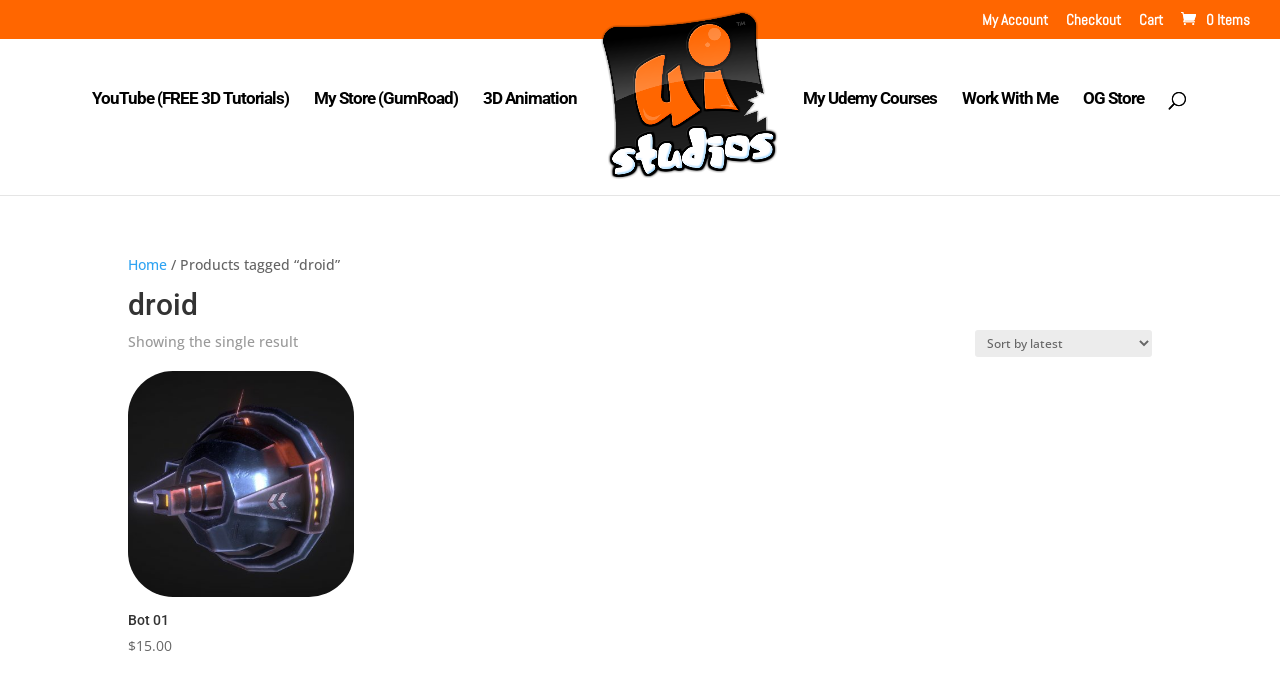

--- FILE ---
content_type: text/html; charset=utf-8
request_url: https://www.google.com/recaptcha/api2/anchor?ar=1&k=6LcZYr8UAAAAALnH96xi8_-iEnk6ZuUFbGL8TdMf&co=aHR0cHM6Ly91aXN0dWRpb3MuY29tOjQ0Mw..&hl=en&v=PoyoqOPhxBO7pBk68S4YbpHZ&size=invisible&anchor-ms=20000&execute-ms=30000&cb=dqvjghtl7fcd
body_size: 48738
content:
<!DOCTYPE HTML><html dir="ltr" lang="en"><head><meta http-equiv="Content-Type" content="text/html; charset=UTF-8">
<meta http-equiv="X-UA-Compatible" content="IE=edge">
<title>reCAPTCHA</title>
<style type="text/css">
/* cyrillic-ext */
@font-face {
  font-family: 'Roboto';
  font-style: normal;
  font-weight: 400;
  font-stretch: 100%;
  src: url(//fonts.gstatic.com/s/roboto/v48/KFO7CnqEu92Fr1ME7kSn66aGLdTylUAMa3GUBHMdazTgWw.woff2) format('woff2');
  unicode-range: U+0460-052F, U+1C80-1C8A, U+20B4, U+2DE0-2DFF, U+A640-A69F, U+FE2E-FE2F;
}
/* cyrillic */
@font-face {
  font-family: 'Roboto';
  font-style: normal;
  font-weight: 400;
  font-stretch: 100%;
  src: url(//fonts.gstatic.com/s/roboto/v48/KFO7CnqEu92Fr1ME7kSn66aGLdTylUAMa3iUBHMdazTgWw.woff2) format('woff2');
  unicode-range: U+0301, U+0400-045F, U+0490-0491, U+04B0-04B1, U+2116;
}
/* greek-ext */
@font-face {
  font-family: 'Roboto';
  font-style: normal;
  font-weight: 400;
  font-stretch: 100%;
  src: url(//fonts.gstatic.com/s/roboto/v48/KFO7CnqEu92Fr1ME7kSn66aGLdTylUAMa3CUBHMdazTgWw.woff2) format('woff2');
  unicode-range: U+1F00-1FFF;
}
/* greek */
@font-face {
  font-family: 'Roboto';
  font-style: normal;
  font-weight: 400;
  font-stretch: 100%;
  src: url(//fonts.gstatic.com/s/roboto/v48/KFO7CnqEu92Fr1ME7kSn66aGLdTylUAMa3-UBHMdazTgWw.woff2) format('woff2');
  unicode-range: U+0370-0377, U+037A-037F, U+0384-038A, U+038C, U+038E-03A1, U+03A3-03FF;
}
/* math */
@font-face {
  font-family: 'Roboto';
  font-style: normal;
  font-weight: 400;
  font-stretch: 100%;
  src: url(//fonts.gstatic.com/s/roboto/v48/KFO7CnqEu92Fr1ME7kSn66aGLdTylUAMawCUBHMdazTgWw.woff2) format('woff2');
  unicode-range: U+0302-0303, U+0305, U+0307-0308, U+0310, U+0312, U+0315, U+031A, U+0326-0327, U+032C, U+032F-0330, U+0332-0333, U+0338, U+033A, U+0346, U+034D, U+0391-03A1, U+03A3-03A9, U+03B1-03C9, U+03D1, U+03D5-03D6, U+03F0-03F1, U+03F4-03F5, U+2016-2017, U+2034-2038, U+203C, U+2040, U+2043, U+2047, U+2050, U+2057, U+205F, U+2070-2071, U+2074-208E, U+2090-209C, U+20D0-20DC, U+20E1, U+20E5-20EF, U+2100-2112, U+2114-2115, U+2117-2121, U+2123-214F, U+2190, U+2192, U+2194-21AE, U+21B0-21E5, U+21F1-21F2, U+21F4-2211, U+2213-2214, U+2216-22FF, U+2308-230B, U+2310, U+2319, U+231C-2321, U+2336-237A, U+237C, U+2395, U+239B-23B7, U+23D0, U+23DC-23E1, U+2474-2475, U+25AF, U+25B3, U+25B7, U+25BD, U+25C1, U+25CA, U+25CC, U+25FB, U+266D-266F, U+27C0-27FF, U+2900-2AFF, U+2B0E-2B11, U+2B30-2B4C, U+2BFE, U+3030, U+FF5B, U+FF5D, U+1D400-1D7FF, U+1EE00-1EEFF;
}
/* symbols */
@font-face {
  font-family: 'Roboto';
  font-style: normal;
  font-weight: 400;
  font-stretch: 100%;
  src: url(//fonts.gstatic.com/s/roboto/v48/KFO7CnqEu92Fr1ME7kSn66aGLdTylUAMaxKUBHMdazTgWw.woff2) format('woff2');
  unicode-range: U+0001-000C, U+000E-001F, U+007F-009F, U+20DD-20E0, U+20E2-20E4, U+2150-218F, U+2190, U+2192, U+2194-2199, U+21AF, U+21E6-21F0, U+21F3, U+2218-2219, U+2299, U+22C4-22C6, U+2300-243F, U+2440-244A, U+2460-24FF, U+25A0-27BF, U+2800-28FF, U+2921-2922, U+2981, U+29BF, U+29EB, U+2B00-2BFF, U+4DC0-4DFF, U+FFF9-FFFB, U+10140-1018E, U+10190-1019C, U+101A0, U+101D0-101FD, U+102E0-102FB, U+10E60-10E7E, U+1D2C0-1D2D3, U+1D2E0-1D37F, U+1F000-1F0FF, U+1F100-1F1AD, U+1F1E6-1F1FF, U+1F30D-1F30F, U+1F315, U+1F31C, U+1F31E, U+1F320-1F32C, U+1F336, U+1F378, U+1F37D, U+1F382, U+1F393-1F39F, U+1F3A7-1F3A8, U+1F3AC-1F3AF, U+1F3C2, U+1F3C4-1F3C6, U+1F3CA-1F3CE, U+1F3D4-1F3E0, U+1F3ED, U+1F3F1-1F3F3, U+1F3F5-1F3F7, U+1F408, U+1F415, U+1F41F, U+1F426, U+1F43F, U+1F441-1F442, U+1F444, U+1F446-1F449, U+1F44C-1F44E, U+1F453, U+1F46A, U+1F47D, U+1F4A3, U+1F4B0, U+1F4B3, U+1F4B9, U+1F4BB, U+1F4BF, U+1F4C8-1F4CB, U+1F4D6, U+1F4DA, U+1F4DF, U+1F4E3-1F4E6, U+1F4EA-1F4ED, U+1F4F7, U+1F4F9-1F4FB, U+1F4FD-1F4FE, U+1F503, U+1F507-1F50B, U+1F50D, U+1F512-1F513, U+1F53E-1F54A, U+1F54F-1F5FA, U+1F610, U+1F650-1F67F, U+1F687, U+1F68D, U+1F691, U+1F694, U+1F698, U+1F6AD, U+1F6B2, U+1F6B9-1F6BA, U+1F6BC, U+1F6C6-1F6CF, U+1F6D3-1F6D7, U+1F6E0-1F6EA, U+1F6F0-1F6F3, U+1F6F7-1F6FC, U+1F700-1F7FF, U+1F800-1F80B, U+1F810-1F847, U+1F850-1F859, U+1F860-1F887, U+1F890-1F8AD, U+1F8B0-1F8BB, U+1F8C0-1F8C1, U+1F900-1F90B, U+1F93B, U+1F946, U+1F984, U+1F996, U+1F9E9, U+1FA00-1FA6F, U+1FA70-1FA7C, U+1FA80-1FA89, U+1FA8F-1FAC6, U+1FACE-1FADC, U+1FADF-1FAE9, U+1FAF0-1FAF8, U+1FB00-1FBFF;
}
/* vietnamese */
@font-face {
  font-family: 'Roboto';
  font-style: normal;
  font-weight: 400;
  font-stretch: 100%;
  src: url(//fonts.gstatic.com/s/roboto/v48/KFO7CnqEu92Fr1ME7kSn66aGLdTylUAMa3OUBHMdazTgWw.woff2) format('woff2');
  unicode-range: U+0102-0103, U+0110-0111, U+0128-0129, U+0168-0169, U+01A0-01A1, U+01AF-01B0, U+0300-0301, U+0303-0304, U+0308-0309, U+0323, U+0329, U+1EA0-1EF9, U+20AB;
}
/* latin-ext */
@font-face {
  font-family: 'Roboto';
  font-style: normal;
  font-weight: 400;
  font-stretch: 100%;
  src: url(//fonts.gstatic.com/s/roboto/v48/KFO7CnqEu92Fr1ME7kSn66aGLdTylUAMa3KUBHMdazTgWw.woff2) format('woff2');
  unicode-range: U+0100-02BA, U+02BD-02C5, U+02C7-02CC, U+02CE-02D7, U+02DD-02FF, U+0304, U+0308, U+0329, U+1D00-1DBF, U+1E00-1E9F, U+1EF2-1EFF, U+2020, U+20A0-20AB, U+20AD-20C0, U+2113, U+2C60-2C7F, U+A720-A7FF;
}
/* latin */
@font-face {
  font-family: 'Roboto';
  font-style: normal;
  font-weight: 400;
  font-stretch: 100%;
  src: url(//fonts.gstatic.com/s/roboto/v48/KFO7CnqEu92Fr1ME7kSn66aGLdTylUAMa3yUBHMdazQ.woff2) format('woff2');
  unicode-range: U+0000-00FF, U+0131, U+0152-0153, U+02BB-02BC, U+02C6, U+02DA, U+02DC, U+0304, U+0308, U+0329, U+2000-206F, U+20AC, U+2122, U+2191, U+2193, U+2212, U+2215, U+FEFF, U+FFFD;
}
/* cyrillic-ext */
@font-face {
  font-family: 'Roboto';
  font-style: normal;
  font-weight: 500;
  font-stretch: 100%;
  src: url(//fonts.gstatic.com/s/roboto/v48/KFO7CnqEu92Fr1ME7kSn66aGLdTylUAMa3GUBHMdazTgWw.woff2) format('woff2');
  unicode-range: U+0460-052F, U+1C80-1C8A, U+20B4, U+2DE0-2DFF, U+A640-A69F, U+FE2E-FE2F;
}
/* cyrillic */
@font-face {
  font-family: 'Roboto';
  font-style: normal;
  font-weight: 500;
  font-stretch: 100%;
  src: url(//fonts.gstatic.com/s/roboto/v48/KFO7CnqEu92Fr1ME7kSn66aGLdTylUAMa3iUBHMdazTgWw.woff2) format('woff2');
  unicode-range: U+0301, U+0400-045F, U+0490-0491, U+04B0-04B1, U+2116;
}
/* greek-ext */
@font-face {
  font-family: 'Roboto';
  font-style: normal;
  font-weight: 500;
  font-stretch: 100%;
  src: url(//fonts.gstatic.com/s/roboto/v48/KFO7CnqEu92Fr1ME7kSn66aGLdTylUAMa3CUBHMdazTgWw.woff2) format('woff2');
  unicode-range: U+1F00-1FFF;
}
/* greek */
@font-face {
  font-family: 'Roboto';
  font-style: normal;
  font-weight: 500;
  font-stretch: 100%;
  src: url(//fonts.gstatic.com/s/roboto/v48/KFO7CnqEu92Fr1ME7kSn66aGLdTylUAMa3-UBHMdazTgWw.woff2) format('woff2');
  unicode-range: U+0370-0377, U+037A-037F, U+0384-038A, U+038C, U+038E-03A1, U+03A3-03FF;
}
/* math */
@font-face {
  font-family: 'Roboto';
  font-style: normal;
  font-weight: 500;
  font-stretch: 100%;
  src: url(//fonts.gstatic.com/s/roboto/v48/KFO7CnqEu92Fr1ME7kSn66aGLdTylUAMawCUBHMdazTgWw.woff2) format('woff2');
  unicode-range: U+0302-0303, U+0305, U+0307-0308, U+0310, U+0312, U+0315, U+031A, U+0326-0327, U+032C, U+032F-0330, U+0332-0333, U+0338, U+033A, U+0346, U+034D, U+0391-03A1, U+03A3-03A9, U+03B1-03C9, U+03D1, U+03D5-03D6, U+03F0-03F1, U+03F4-03F5, U+2016-2017, U+2034-2038, U+203C, U+2040, U+2043, U+2047, U+2050, U+2057, U+205F, U+2070-2071, U+2074-208E, U+2090-209C, U+20D0-20DC, U+20E1, U+20E5-20EF, U+2100-2112, U+2114-2115, U+2117-2121, U+2123-214F, U+2190, U+2192, U+2194-21AE, U+21B0-21E5, U+21F1-21F2, U+21F4-2211, U+2213-2214, U+2216-22FF, U+2308-230B, U+2310, U+2319, U+231C-2321, U+2336-237A, U+237C, U+2395, U+239B-23B7, U+23D0, U+23DC-23E1, U+2474-2475, U+25AF, U+25B3, U+25B7, U+25BD, U+25C1, U+25CA, U+25CC, U+25FB, U+266D-266F, U+27C0-27FF, U+2900-2AFF, U+2B0E-2B11, U+2B30-2B4C, U+2BFE, U+3030, U+FF5B, U+FF5D, U+1D400-1D7FF, U+1EE00-1EEFF;
}
/* symbols */
@font-face {
  font-family: 'Roboto';
  font-style: normal;
  font-weight: 500;
  font-stretch: 100%;
  src: url(//fonts.gstatic.com/s/roboto/v48/KFO7CnqEu92Fr1ME7kSn66aGLdTylUAMaxKUBHMdazTgWw.woff2) format('woff2');
  unicode-range: U+0001-000C, U+000E-001F, U+007F-009F, U+20DD-20E0, U+20E2-20E4, U+2150-218F, U+2190, U+2192, U+2194-2199, U+21AF, U+21E6-21F0, U+21F3, U+2218-2219, U+2299, U+22C4-22C6, U+2300-243F, U+2440-244A, U+2460-24FF, U+25A0-27BF, U+2800-28FF, U+2921-2922, U+2981, U+29BF, U+29EB, U+2B00-2BFF, U+4DC0-4DFF, U+FFF9-FFFB, U+10140-1018E, U+10190-1019C, U+101A0, U+101D0-101FD, U+102E0-102FB, U+10E60-10E7E, U+1D2C0-1D2D3, U+1D2E0-1D37F, U+1F000-1F0FF, U+1F100-1F1AD, U+1F1E6-1F1FF, U+1F30D-1F30F, U+1F315, U+1F31C, U+1F31E, U+1F320-1F32C, U+1F336, U+1F378, U+1F37D, U+1F382, U+1F393-1F39F, U+1F3A7-1F3A8, U+1F3AC-1F3AF, U+1F3C2, U+1F3C4-1F3C6, U+1F3CA-1F3CE, U+1F3D4-1F3E0, U+1F3ED, U+1F3F1-1F3F3, U+1F3F5-1F3F7, U+1F408, U+1F415, U+1F41F, U+1F426, U+1F43F, U+1F441-1F442, U+1F444, U+1F446-1F449, U+1F44C-1F44E, U+1F453, U+1F46A, U+1F47D, U+1F4A3, U+1F4B0, U+1F4B3, U+1F4B9, U+1F4BB, U+1F4BF, U+1F4C8-1F4CB, U+1F4D6, U+1F4DA, U+1F4DF, U+1F4E3-1F4E6, U+1F4EA-1F4ED, U+1F4F7, U+1F4F9-1F4FB, U+1F4FD-1F4FE, U+1F503, U+1F507-1F50B, U+1F50D, U+1F512-1F513, U+1F53E-1F54A, U+1F54F-1F5FA, U+1F610, U+1F650-1F67F, U+1F687, U+1F68D, U+1F691, U+1F694, U+1F698, U+1F6AD, U+1F6B2, U+1F6B9-1F6BA, U+1F6BC, U+1F6C6-1F6CF, U+1F6D3-1F6D7, U+1F6E0-1F6EA, U+1F6F0-1F6F3, U+1F6F7-1F6FC, U+1F700-1F7FF, U+1F800-1F80B, U+1F810-1F847, U+1F850-1F859, U+1F860-1F887, U+1F890-1F8AD, U+1F8B0-1F8BB, U+1F8C0-1F8C1, U+1F900-1F90B, U+1F93B, U+1F946, U+1F984, U+1F996, U+1F9E9, U+1FA00-1FA6F, U+1FA70-1FA7C, U+1FA80-1FA89, U+1FA8F-1FAC6, U+1FACE-1FADC, U+1FADF-1FAE9, U+1FAF0-1FAF8, U+1FB00-1FBFF;
}
/* vietnamese */
@font-face {
  font-family: 'Roboto';
  font-style: normal;
  font-weight: 500;
  font-stretch: 100%;
  src: url(//fonts.gstatic.com/s/roboto/v48/KFO7CnqEu92Fr1ME7kSn66aGLdTylUAMa3OUBHMdazTgWw.woff2) format('woff2');
  unicode-range: U+0102-0103, U+0110-0111, U+0128-0129, U+0168-0169, U+01A0-01A1, U+01AF-01B0, U+0300-0301, U+0303-0304, U+0308-0309, U+0323, U+0329, U+1EA0-1EF9, U+20AB;
}
/* latin-ext */
@font-face {
  font-family: 'Roboto';
  font-style: normal;
  font-weight: 500;
  font-stretch: 100%;
  src: url(//fonts.gstatic.com/s/roboto/v48/KFO7CnqEu92Fr1ME7kSn66aGLdTylUAMa3KUBHMdazTgWw.woff2) format('woff2');
  unicode-range: U+0100-02BA, U+02BD-02C5, U+02C7-02CC, U+02CE-02D7, U+02DD-02FF, U+0304, U+0308, U+0329, U+1D00-1DBF, U+1E00-1E9F, U+1EF2-1EFF, U+2020, U+20A0-20AB, U+20AD-20C0, U+2113, U+2C60-2C7F, U+A720-A7FF;
}
/* latin */
@font-face {
  font-family: 'Roboto';
  font-style: normal;
  font-weight: 500;
  font-stretch: 100%;
  src: url(//fonts.gstatic.com/s/roboto/v48/KFO7CnqEu92Fr1ME7kSn66aGLdTylUAMa3yUBHMdazQ.woff2) format('woff2');
  unicode-range: U+0000-00FF, U+0131, U+0152-0153, U+02BB-02BC, U+02C6, U+02DA, U+02DC, U+0304, U+0308, U+0329, U+2000-206F, U+20AC, U+2122, U+2191, U+2193, U+2212, U+2215, U+FEFF, U+FFFD;
}
/* cyrillic-ext */
@font-face {
  font-family: 'Roboto';
  font-style: normal;
  font-weight: 900;
  font-stretch: 100%;
  src: url(//fonts.gstatic.com/s/roboto/v48/KFO7CnqEu92Fr1ME7kSn66aGLdTylUAMa3GUBHMdazTgWw.woff2) format('woff2');
  unicode-range: U+0460-052F, U+1C80-1C8A, U+20B4, U+2DE0-2DFF, U+A640-A69F, U+FE2E-FE2F;
}
/* cyrillic */
@font-face {
  font-family: 'Roboto';
  font-style: normal;
  font-weight: 900;
  font-stretch: 100%;
  src: url(//fonts.gstatic.com/s/roboto/v48/KFO7CnqEu92Fr1ME7kSn66aGLdTylUAMa3iUBHMdazTgWw.woff2) format('woff2');
  unicode-range: U+0301, U+0400-045F, U+0490-0491, U+04B0-04B1, U+2116;
}
/* greek-ext */
@font-face {
  font-family: 'Roboto';
  font-style: normal;
  font-weight: 900;
  font-stretch: 100%;
  src: url(//fonts.gstatic.com/s/roboto/v48/KFO7CnqEu92Fr1ME7kSn66aGLdTylUAMa3CUBHMdazTgWw.woff2) format('woff2');
  unicode-range: U+1F00-1FFF;
}
/* greek */
@font-face {
  font-family: 'Roboto';
  font-style: normal;
  font-weight: 900;
  font-stretch: 100%;
  src: url(//fonts.gstatic.com/s/roboto/v48/KFO7CnqEu92Fr1ME7kSn66aGLdTylUAMa3-UBHMdazTgWw.woff2) format('woff2');
  unicode-range: U+0370-0377, U+037A-037F, U+0384-038A, U+038C, U+038E-03A1, U+03A3-03FF;
}
/* math */
@font-face {
  font-family: 'Roboto';
  font-style: normal;
  font-weight: 900;
  font-stretch: 100%;
  src: url(//fonts.gstatic.com/s/roboto/v48/KFO7CnqEu92Fr1ME7kSn66aGLdTylUAMawCUBHMdazTgWw.woff2) format('woff2');
  unicode-range: U+0302-0303, U+0305, U+0307-0308, U+0310, U+0312, U+0315, U+031A, U+0326-0327, U+032C, U+032F-0330, U+0332-0333, U+0338, U+033A, U+0346, U+034D, U+0391-03A1, U+03A3-03A9, U+03B1-03C9, U+03D1, U+03D5-03D6, U+03F0-03F1, U+03F4-03F5, U+2016-2017, U+2034-2038, U+203C, U+2040, U+2043, U+2047, U+2050, U+2057, U+205F, U+2070-2071, U+2074-208E, U+2090-209C, U+20D0-20DC, U+20E1, U+20E5-20EF, U+2100-2112, U+2114-2115, U+2117-2121, U+2123-214F, U+2190, U+2192, U+2194-21AE, U+21B0-21E5, U+21F1-21F2, U+21F4-2211, U+2213-2214, U+2216-22FF, U+2308-230B, U+2310, U+2319, U+231C-2321, U+2336-237A, U+237C, U+2395, U+239B-23B7, U+23D0, U+23DC-23E1, U+2474-2475, U+25AF, U+25B3, U+25B7, U+25BD, U+25C1, U+25CA, U+25CC, U+25FB, U+266D-266F, U+27C0-27FF, U+2900-2AFF, U+2B0E-2B11, U+2B30-2B4C, U+2BFE, U+3030, U+FF5B, U+FF5D, U+1D400-1D7FF, U+1EE00-1EEFF;
}
/* symbols */
@font-face {
  font-family: 'Roboto';
  font-style: normal;
  font-weight: 900;
  font-stretch: 100%;
  src: url(//fonts.gstatic.com/s/roboto/v48/KFO7CnqEu92Fr1ME7kSn66aGLdTylUAMaxKUBHMdazTgWw.woff2) format('woff2');
  unicode-range: U+0001-000C, U+000E-001F, U+007F-009F, U+20DD-20E0, U+20E2-20E4, U+2150-218F, U+2190, U+2192, U+2194-2199, U+21AF, U+21E6-21F0, U+21F3, U+2218-2219, U+2299, U+22C4-22C6, U+2300-243F, U+2440-244A, U+2460-24FF, U+25A0-27BF, U+2800-28FF, U+2921-2922, U+2981, U+29BF, U+29EB, U+2B00-2BFF, U+4DC0-4DFF, U+FFF9-FFFB, U+10140-1018E, U+10190-1019C, U+101A0, U+101D0-101FD, U+102E0-102FB, U+10E60-10E7E, U+1D2C0-1D2D3, U+1D2E0-1D37F, U+1F000-1F0FF, U+1F100-1F1AD, U+1F1E6-1F1FF, U+1F30D-1F30F, U+1F315, U+1F31C, U+1F31E, U+1F320-1F32C, U+1F336, U+1F378, U+1F37D, U+1F382, U+1F393-1F39F, U+1F3A7-1F3A8, U+1F3AC-1F3AF, U+1F3C2, U+1F3C4-1F3C6, U+1F3CA-1F3CE, U+1F3D4-1F3E0, U+1F3ED, U+1F3F1-1F3F3, U+1F3F5-1F3F7, U+1F408, U+1F415, U+1F41F, U+1F426, U+1F43F, U+1F441-1F442, U+1F444, U+1F446-1F449, U+1F44C-1F44E, U+1F453, U+1F46A, U+1F47D, U+1F4A3, U+1F4B0, U+1F4B3, U+1F4B9, U+1F4BB, U+1F4BF, U+1F4C8-1F4CB, U+1F4D6, U+1F4DA, U+1F4DF, U+1F4E3-1F4E6, U+1F4EA-1F4ED, U+1F4F7, U+1F4F9-1F4FB, U+1F4FD-1F4FE, U+1F503, U+1F507-1F50B, U+1F50D, U+1F512-1F513, U+1F53E-1F54A, U+1F54F-1F5FA, U+1F610, U+1F650-1F67F, U+1F687, U+1F68D, U+1F691, U+1F694, U+1F698, U+1F6AD, U+1F6B2, U+1F6B9-1F6BA, U+1F6BC, U+1F6C6-1F6CF, U+1F6D3-1F6D7, U+1F6E0-1F6EA, U+1F6F0-1F6F3, U+1F6F7-1F6FC, U+1F700-1F7FF, U+1F800-1F80B, U+1F810-1F847, U+1F850-1F859, U+1F860-1F887, U+1F890-1F8AD, U+1F8B0-1F8BB, U+1F8C0-1F8C1, U+1F900-1F90B, U+1F93B, U+1F946, U+1F984, U+1F996, U+1F9E9, U+1FA00-1FA6F, U+1FA70-1FA7C, U+1FA80-1FA89, U+1FA8F-1FAC6, U+1FACE-1FADC, U+1FADF-1FAE9, U+1FAF0-1FAF8, U+1FB00-1FBFF;
}
/* vietnamese */
@font-face {
  font-family: 'Roboto';
  font-style: normal;
  font-weight: 900;
  font-stretch: 100%;
  src: url(//fonts.gstatic.com/s/roboto/v48/KFO7CnqEu92Fr1ME7kSn66aGLdTylUAMa3OUBHMdazTgWw.woff2) format('woff2');
  unicode-range: U+0102-0103, U+0110-0111, U+0128-0129, U+0168-0169, U+01A0-01A1, U+01AF-01B0, U+0300-0301, U+0303-0304, U+0308-0309, U+0323, U+0329, U+1EA0-1EF9, U+20AB;
}
/* latin-ext */
@font-face {
  font-family: 'Roboto';
  font-style: normal;
  font-weight: 900;
  font-stretch: 100%;
  src: url(//fonts.gstatic.com/s/roboto/v48/KFO7CnqEu92Fr1ME7kSn66aGLdTylUAMa3KUBHMdazTgWw.woff2) format('woff2');
  unicode-range: U+0100-02BA, U+02BD-02C5, U+02C7-02CC, U+02CE-02D7, U+02DD-02FF, U+0304, U+0308, U+0329, U+1D00-1DBF, U+1E00-1E9F, U+1EF2-1EFF, U+2020, U+20A0-20AB, U+20AD-20C0, U+2113, U+2C60-2C7F, U+A720-A7FF;
}
/* latin */
@font-face {
  font-family: 'Roboto';
  font-style: normal;
  font-weight: 900;
  font-stretch: 100%;
  src: url(//fonts.gstatic.com/s/roboto/v48/KFO7CnqEu92Fr1ME7kSn66aGLdTylUAMa3yUBHMdazQ.woff2) format('woff2');
  unicode-range: U+0000-00FF, U+0131, U+0152-0153, U+02BB-02BC, U+02C6, U+02DA, U+02DC, U+0304, U+0308, U+0329, U+2000-206F, U+20AC, U+2122, U+2191, U+2193, U+2212, U+2215, U+FEFF, U+FFFD;
}

</style>
<link rel="stylesheet" type="text/css" href="https://www.gstatic.com/recaptcha/releases/PoyoqOPhxBO7pBk68S4YbpHZ/styles__ltr.css">
<script nonce="ud2teOnipJMqT7fo00dYOg" type="text/javascript">window['__recaptcha_api'] = 'https://www.google.com/recaptcha/api2/';</script>
<script type="text/javascript" src="https://www.gstatic.com/recaptcha/releases/PoyoqOPhxBO7pBk68S4YbpHZ/recaptcha__en.js" nonce="ud2teOnipJMqT7fo00dYOg">
      
    </script></head>
<body><div id="rc-anchor-alert" class="rc-anchor-alert"></div>
<input type="hidden" id="recaptcha-token" value="[base64]">
<script type="text/javascript" nonce="ud2teOnipJMqT7fo00dYOg">
      recaptcha.anchor.Main.init("[\x22ainput\x22,[\x22bgdata\x22,\x22\x22,\[base64]/[base64]/[base64]/[base64]/[base64]/UltsKytdPUU6KEU8MjA0OD9SW2wrK109RT4+NnwxOTI6KChFJjY0NTEyKT09NTUyOTYmJk0rMTxjLmxlbmd0aCYmKGMuY2hhckNvZGVBdChNKzEpJjY0NTEyKT09NTYzMjA/[base64]/[base64]/[base64]/[base64]/[base64]/[base64]/[base64]\x22,\[base64]\\u003d\x22,\x22w6vCvcOvwqwewr8hW03CnsO+JC8wwofDo8K3djQlY8K+EHzCnEoWwrsLGMOBw7gFwoV3NUZFExYHw4AXI8K3w7bDty82VCbCkMKedFrCtsObw5dQNS1/Al7DhUbCtsKZw77Do8KUAsONw6gWw6jCs8KvPcOdeMOsHU1dw7VOIsO6wrBxw4vCh1XCpMKLHsKvwrvCk1XDqnzCrsKNSGRFwoMMbSrCjFDDhxDCm8KcECRIwo3DvEPCgMOzw6fDlcKuFzsBf8OtworCjy7Dv8KVIVZyw6AMwrjDm0PDviBhFMOpw4fCksO/ME7DpcKCTA3DgcOTQxbCnMOZSW7CpXs6PsKZWsOLwr3CnMKcwpTCu1fDh8KJwrBrRcO1wrZ0wqfCmkPCsTHDjcKvCxbCsCfCisOtIHLDvsOgw7nCqH9aLsOLRBHDhsK/R8ONdMK6w6sAwpFXwrfCj8Kxwr/CicKKwooowpTCicO5wrzDk3fDtGF4HCp3aSpWw6haOcOrwptswrjDh101E3jCtEAUw7U6wr15w6TDuQzCmX8Xw5bCr2s3woDDgyrDtGtZwqd4w7Qcw6AvdmzCt8KRasO4wpbCiMOvwpxbwo1mdhw5aShgf1HCsxE+RcORw7jCrB0/FSfDjDIuTcK7w7LDjMKwUcOUw650w6Y8wpXCrAx9w4RwDQxmYDdIP8O7GsOMwqBFwp3DtcK/[base64]/DvcOqw6LDh1YYw7vDq8KuwpPDgnzCgMKrw73DjMOzZ8KMMzwvBMOLdnJFPm8Lw55xw6TDpgPCk17DiMOLGyDDnQrCnsO4GMK9wpzCgsOdw7ECw5rDtkjCpFgbVmk6w4XDlBDDusK7wo7Cm8KgTcOdw4Y4OwBhwrUNRW5yNhRvAsO+HRvDk8KGaAQpwqY/w5PDr8K3VcKQQjbCuQVKw5QVIWjCmEI2cMOvwoPDkkPChV9UdMOMLC53wqPClEkqw6IeF8KfwqfCh8OFCsO+w7vCs07Dp151w49QwrjCmsOfwohiMcKsw7DCl8KMw6QOCsKTUcORclfClT7CrsKswqYtD8O8GMKpw4cCB8Kjw7vCq3cgw7vDpn/DpAICCRgPwqYdUsKKw4nDimzDu8KNwqTDtCwmKMOTc8KNFyHDoyrDsiY+Lw3DpH1qG8OOCynDisOmwrFZCQfCszrDvx7CrMOEKMKYFMKgw67DiMOyw7kGDkJOwp/CkMKbC8OmGCkRw6Qrw5nDoTwYw4nCssK5wpvCk8Otw4EeF254EcO2ecKpw5nCoMK9PSDDtsK4w6g5WcKrwrl/w5IYw73Cq8OnH8Ood2hOZ8KQWTHCucKnBnlTwpURwoNEXcKLEMKKVjEXw48ow5TCpcKoeAHDscKZwoHDikIMKMOBRUA9FsOVFDzCqcKvTsK2UsKEH0rCqgHChsKFTE4VSBIvwoQGTD1Bw7rCsC7CuG/DjS3DgSBARcKfQG4Lwp9Xwp/DpMOtw5DDuMKWFBkKw6vCoyNsw5JVGz9LC2XCrTHDiU3CucOww7Rkw5fDmMOFw5kaHRIHa8OHw6HCiifDuX7CnsOsOMKcwpTCtkXCo8K1BcKSwp8xACx5ZcONw4UPIzfDhMK/[base64]/[base64]/DscKiS8OXwq81B8KMwrlKwrbCqcKqJMOmCH3DtSsQTMK3w60owo1Ew5pkw7l9woXCjwJIcMKRKMO7w4MFwp7DvsO9HMKyQATDmcK/w7nCtMKKw7weBMKLw47Dozo9N8KowpgdeFxhYMOewrxsGzx5wr8ewrBVwrXDvMKZw4NBw79dw7vCvhx7e8KXw5vCvcKnw7LDkFPCn8KBc2B4w4UZFsOcw653DATCiWvClQgAwrfDmQzDvU7Cq8KoQMOawpFewq/Cq3XCjnnDucKMBCnDqMOCdsK0w6HDuF9DJk3CoMO3J3jChnZuw4XDuMKxX0nDg8OJwo4wwqkEGMOkDsO0JVPCiC/[base64]/CvyTCgcONwrbDpRcQaCBQwpRwCcKjw71nV8OlwppJwr4JQsOcNgNvwpvDqcK5H8O8w7RPPR3ChRjDkx3Cuy8cVQ3DtWvDhMOXXFMHw5N9wo7Ci1x1QDMdRcKuRA/[base64]/[base64]/[base64]/CpsOuHBpsN2XCjcKew4rDqcO7c8OjcMKPw7XCoVjDtcKRXEXCvMO/JMOywr/Dr8OYTB/CkhrDvXzDhMKFdMOcU8O7W8OBwqItH8OJwqDCmMOyWAnCpC46wpnCs186wpV/[base64]/aMKowoHCjcKAwqkowpbCncO1RcOVwqPChsOHTljDgMK3wqU9wo8Hw4haJi4XwqxOAHE0IMK8RHDDongJHmIpw6nDm8OLUcO7B8OOw40DwpE4w5rCucKgw6zCisKNKFDDg1rDrBtLeArCvsOWwrshUxZXw5DDmgdnwqnCkcKBf8Ofw6w/wo1rwrBywp1Iw5/DsmjCvRfDrTzDpQ7CuT4qNMKHJsOQLX/DrH7DoCQRfMKcw6/CjMO5wqIja8O8W8OqwrrCscKUdkjDtMOlwoMEwolgw7TCrMOrS2LCrsK5BcOUw7HCg8KPwo5OwqQiKwDDssK4InrCqBnDskgYSmQsYMOSw4XCsVRFGFjDoMKqJcOUJcOnOhMcbmgXIAHDl2rDo8Oww7DCgcKTwpNPwqbDmgHDuCPDokLDtsOxw6/CqsOQwocUwoYmJRtRQ3tSw5DDuUnCoHHCryXDo8KFJA8/R0Rsw5gZw7RRC8Khw65/f0rCrsK/w4fCjMKhbMOacsOaw4PClcK2wrXDtTDCu8O9w7vDuMKdD2AXwrrCiMO7w7zDlDZpwqrDhMKLw7DDkzoow7JBO8Klf2HCqsOmw4N/Q8OlPwXDgE9neURZScKbw7pqBiXDskLDhw1FOGJESgXDhsOzw53ChnDCiAUragB0wpMhFSxtwq3ChcKsw71Iw7Bfwq7DlMK0wrJ7w640wpvDpUnCmj/CisKGwobDqBXCiGbDuMO1wqIrwo1pwqxAKsOowpnDtjMgRsKuw4I0c8O6HsOFf8KpbCNaHcKEW8OLSlMESipSw5JvwpjDl1AdNsK8XmFUwpl8YwfClhHDtsKpwpYOwo3Dr8K0wq/DuCHCu0gVw4EZOsOjwp9tw7HCgMKcH8OQw6DDoA8Uw5c8DMKgw5c+aEYbw4HDjsKnIMKew4JeWH/DhMOOcsK5w5rCgMOBw7txJMOiwoHCmsKoWcKUUgDDpMOaw7nCqCLCjifCqsOwwr3DpsKqcsOywqjCrMOyXHvCjmfDnzfDpcOCwoAEwrHCgTcEw7Bhwq8CO8Kfw4/CrFbDssOWNcK8O2EFMMKgRhDCkMOESAhQKMKFDcKIw41DwrPCrBR/[base64]/DrsKiwoXDuMOdLcKhwrjDvcKOw6Mgw6fCtcKpwpoRwozCksKyw5jDhkEaw6TCiE7CmcOTMmDDrV/DoxTDlGNjBcKsGHDDkRYqw69yw5xxwqXDr2MPwqxywqrDosKvwp1Bwp/DgcKrERFSC8KzUcOvHMKIwpbCh2rDpC7Cl3BOw6rDs2/ChX4taMOWw7bCm8O/[base64]/[base64]/CncKSKMKbE0HDjgPDqTY5UFPCosKBAcKKQMO+w77DsUTDu0t0wobCqDvCpsKgwqMjd8Obw7BTwqESwr/DscOWw4jDjcKDHMOZMw9TKMKMIiYCacK/w6bDjzLCj8OmwqDCkcOPLSHCtwkFTcOrNz/Cv8OYJsOXblbCv8KsecKBH8KYwpPDgBkew6Yew4bDscOkwpMuYCbDvMKsw6sgHUtwwp1JTsO1GhHCrMOhYmA8w6HCmkpPFsOHazDDm8Ogw4rCjjLCq0vCqsO2w5/[base64]/[base64]/d8KcwrfDrcKNe3LCrsK7ES8Tw5VZHxvDj8ONC8O/wo/DisKnw6TCtSEmw5nDosKPwoM9w53CjDrCqMOtwpLCiMK9wqgTGzjCpkN8aMK+WMK8K8KXMsOlHcOFw556UzjCvMOzL8OTehA0BsOVw74Fw5DDuMKbwpEFw7rDtsOOw5rDkHVSQ2ZxUy5pKSrDlcO5w5rCssOuSAxGAj/Co8KcKkZ4w4x5Tmptw5AHeWt0NMKsw4nClyI0W8ODbsOiXcK2wopbw7fCvCh5w4bCtMO/a8KIB8KZfMOiwohXRRbCpUvCuMKxYcOTGSXDlUwQKAVZwpE1w4zDtMKdw7pzd8O7wppbw5/CtiZIwqXDug/CvcOxPQBJwolyEwRnw4PCiCHDvcKwPMKLFih0ccOZwoHDgB3CqcKJB8KTw7HCiQ/Dk1pyccKOHHPDlMK2w4Mmw7HDqWfDhQxjw6VbLTLDpMKYXcO7w5XDjnZ2WjtQfcKWQMOrMh/Cu8OsJ8Krw68cQcODw41POcKqwoEIUULDosOlw4zCjcOKw5IbeBtkwobDmFAaS17CqjoCwr9qwqXDrlJDwqkiPRtDw50AwpTChsK1w7/[base64]/ChcOPwqwtOScJdW0WZcOnJ8Kbw4Z7WcK5w70awoZHw7rDiyLDlg3CqsKOZG0uw6XCoydww7zDk8KEw7UQw5YHSMKhwqM0VMKbw48Dw4jDpsOXWsKcw6HChcONWMKzMMKnEcOLDDLCuCzDoT1pw5XDqTdGIlTCj8OxLsOBw6VmwqoeUMOtwo/DpMK/[base64]/DmxYWGW3CqMKwX1HDuBnDsVTChikLw4hKK27CuMOpRsKYw5PCtMKtwoXCvE8gdsKzZTvCq8KVw7PCkwjDgDzDlcO3bcO9FsOew7pqw7zCvT1RRStDwrs/wopfI2dndlh3w4QHw6FNwozCgVYRIHPCh8K1wrgAw49Cw5LDlMKew6DDpsKwUcKMbStfw6pHwr4+w74Rw68GwoDDugnCvEjCnsOXw6R8FHV+wqPDjcOkfsO6UHg5wr8UOA0XbcKQSjEmb8O/[base64]/DnVbDmQl0wp3DhlE/w6Z9TU4Zw5XDjCrDqsK5UTRPA0rDjGPCm8KBGHfCo8OUw7RPcBwOwpQ1RsK3HsKBw5NVw6QHUsOuY8Kmwo9Fwr7CrVfDmcK5wpAcE8KUw5YAPTLCoyIdHcO7VcKHAMKaesOsWnfDo3vDonbDhD7DnCDDgsK2w69dwp4Lwq3Cj8KPwr/Dl1xqw5ZPJ8KWwp/[base64]/w5/[base64]/W3/Cm8OubT4ldsKgw5zCuQvDqzdML31OwpfClMKNbcOow7pEwrVAwrBcw7E6bsKCw67CrcOfCSDDosO5w53Cm8O4NHzCscKFwoTCqU7DiDnDmsOzQQEURsKIwpZNw5XDrn3CgcOAFsKMSh3Dui/Dh8KmIcKdC0kUw74scMOPwrAgCMO7WiMhwofCoMO2wrREwrAlamTDq3YcwqPDncKfwpPCpcKIw6sGQzXDsMKydEMDwojCk8KDIRVLJ8Kdwq/DnR/[base64]/CqcKCScOkwqjCthvDpsKYwp7DrMO6An7Cp8KVOnklwoo8AkPDoMORw6/DicKILBlXwr8uw5/Dv3kUw6ksdljCpS5/w43DtAvDmQPDl8KxXXvDmcOYwqXDmsKbwrx1SXFVwrIDD8OaMMOqG2bDp8KkwpPCqMK5JsOSw6d6C8Oqwp/DuMKHw6RIVsOXX8OJDjnCvcO3w6ICwoECw5jDpEfDjMKawrPCjAbDoMOzw5/DucKfYsO4TFQSw6rCgwwVa8KAwojDrMKEw6rCtcOabsKUw5HDlMKSB8OkwqrDgcKFwqLCqVoPAVUJw6TCuzvCvD4qw7QnDzB/woMcbsKMwowEw5LDu8K2D8O7EHB6OHbCocO/cgpTD8O3wqA8L8KNw5rDuUlmVsK4CcKOw4vDvD/Cv8Ogw5B5WsONw4LDkVF7woTChcK1wrIoEHhmL8O4LgbDiWoJwoAKw5bCuyDCuAvDgcKmw6sNw67DnTXDlMOOw5nDnAjCmMKwccOKwpINR2PDssKOZ2Z1wo5dw6HDn8Kaw4/Cq8KrcMKgwpACZnjDrMKjZMKgcsKpbsOfwr3DhC3CjsKjw4HCm3tcLHUow7VhSSnCsMO2FigxQCBww6RDw6nCmsO9MG7DhcO6D0TDicOWw5bCpkjCq8K2bMKDW8KewpJlwpsAw6rDsiTCnHTCncKIw6FGBG9qYMK2woLDhlrDvsKDAT/DnVwxwpTCkMO4wo4SwpXCksOMwq3DozHDjXgYC2bCqTUHF8OZSsO/[base64]/CvFbCu8OIXcOow4LDg3kkM2/CkMOAw7HDtRY6Fn/CqsOSccKbwq5ywpzDjsOwRnvCh0jDhjHCncKtwoTColRIQMOqP8O+MsOBwoBIwr/[base64]/[base64]/CgDPCrCZXw4DCtcKLbMKvw7lxY8OsSDgWwqlAw4Q5ecKZQcKzY8OfZG58wqTCk8OnJ0I0QkxYPGxGQ0TDoVElCsO2fMO7wrnDs8KwZRlsXMOrQyMjRsKOw6XDsS9UwqR/QTnCsWJLcGfDpcOUw4TDo8KnMC/CvXR4GynDmWHDhcKpYXXCo1lmwqjDh8OnwpHDkBfDkBQlw6/DucKkwqoFw5DDncOOJMKZU8KJw6rCr8KaHHYeU2DCmcO7eMONw44sCcKWCnXCosOxKsKqCgbDqkrCjcKDw4/[base64]/Hx/DtcOxAMKaKRcEwpfDhcOww4vDmMK5HWExw58TMx3Dhm/Dn8OuIMKqwobDoDPDl8Opw6p7w74UwpFTwrtKw53CrQl5w4UlaDpJwp/Dp8K6w7bClsKgwoLDrsKHw50aZ2UjScOVw4k8RnJZRxJgMVnDtsKswrIcC8KXw54MacK8d2XCkzjDn8K3wqbDpXoYw6bCtzV/R8KMw4/CkAIBNcO3a0DDmcKTw6vDmcK+O8OPJ8OkwpfCjUTDlyhmFh/[base64]/ChcONI15dw619w6zCo8OSw4V7GzfCtcOOH01hGx89IcOSwrJXwr5pCzBYwrZXwrrCt8ORwoDDiMKBwoFqT8OYw6h1wqvCu8KDw4JLGsO9YHLCi8OTwplCd8OCw7LCiMKHeMKjw6Yrw719w6YywoPDu8Kcwrk/wo7ClyTDoEAOw4bDn27Dsz1aUGLCmH7DkMOVw4zCvFTCgsKtw4fCk1zDncOEJcOsw5/CjsOHYxd8wqjDnMOIGmjDtGBqw53DuA4awoAXJWnDmDNIw45NMSnDuy/DpkHCsXVbJUM4R8O6w59yOMKQNQLDu8OXwp/DjcOfR8OuScOawrnDqwjDqMOuUjspw4/[base64]/YMOtDsK2NcKTYHwOw7HCs8KfHMKHeDFHBMOdIBfDrMK8w5g5WGTDlX3CrGvDpcOxw7fDph/[base64]/w5R+w5ApIhVNw4rDi2xEw6N2BcOOw7s9wpjDnlPCjTwEd8O2w6VNwrt/b8K5wqbDtgfDllfDr8K2w7/[base64]/CkcOkw71awrvChcKPBB/Cs1BXfsOLCcKWHxPDnHkrGMODdwvDt2PDulwmwoVqZ17CsSx/w648RCTDkzTDqsKXRyLDsErDtFfDh8OZKggNEGwKwqpQwpdvwrB4c1Ndw7/CtcKOw73DnA4kwrQhworDp8Ozw6oaw4bDlMOLIHwAwoBPbTZcwq/[base64]/Dvk/CtXLCo8Oww4wlw794wq5PdRAow7/Cg8K0w5E1w6/[base64]/[base64]/[base64]/w7/CrMOdwpwfwoPDhsONRCBQw4JdX8OvZWZzwosEw4/[base64]/wqfDkWbCssO3w5DCnCU9w483w4BIw4cMYV4gMsKzw4crwpLDiMOmwr/Di8KvPzTCiMKuWx8tRMK8d8OGW8Ogw5dDNcKLwpUPFBjDt8KPwpzCnmxSw5TDry/DnCHCjjcTP0Fuwq3ClG/[base64]/Cq0ACEDREBCLCtsKcw5FMwqtkw7hNEMONA8Omw6I5wpIkWHjDtMO0w5Vgw7/CgW8DwrYLVcKcwprDt8KKYcKdFlXDssKHw4jDqCNvTDcwwpEkMsKzH8KeBhnCuMOlw5LDvMKgLMO4KEcGG0hkw5LCkCsWwpzDuk/Cpw4Hwq/CtsKVw6nCjyXCksKZBHBVHcO0wrrCn3pDwprCp8OcwoHDusOFJD3CqDt3NwsfbRzDoCnCkW3DkAUgwoEvw47DmsOPflsfw6nDjcO5w7kYZ0bDm8K6aMOsV8OdM8K9wp1RTF83w75nw6zDim/Du8KHXsKmw43DmMK3w5PDvSB8RkRcwo1yJsKIw7kFNSnDtzXCgMOowp3DkcKlw4XCk8KXPXjDocKQwpbCvnnDpsOoKHXCncOmwo/DqHzDkQoDwrVCw4vDs8OiHn5lAHrCl8O6wpnCgMKtdcOYesO6DMKUR8KcMMOvbR3CniNSPMK3wqjDncKPw6TCvUcDL8KxwpvDn8O3ZWE9wpDDocKlJHjCkysBdA7CozwORMOvURfDnCICU1nCg8K3VhnCtUdXwptzGcOEQ8KHwo7CosOsw50owrvCrx/DosKYwp3Cv1ATw57ChsKYwpk7wrhRDcOww6tcCcKCEjwqwpHDgsOGw6dBwoVDwqTCvMK7X8O/[base64]/DoT3CvWLCrMOOw53DnsKTFlzDvWnDgVPDisK6G8Ofe2Zde11Iwo7CgxBdw4rDqsORbcODw6/[base64]/aR3CkEbCviPCpUnDlig+wo1Dw4/CoCfCkBR5QMOmURgzw4vCisK4HVLCuBbDvMOLwqVfw7g0w6Q/HzvClgvDk8KIw7QhwrEcR002w4AsM8OfZ8OUX8Kzw7Ftw5TDmikTw5fDlsKPex/[base64]/CusOpw7XCicO0XsK1XhwlwoIWw6Y/W8KVw79LOgVBw5NAPnpAK8OIw43DrMO3ScOIw5bCsSjDn0XCuH/ChGZ9dMKXwoIewooawqcfwr5Ew7rCpjDDtAF3YjkSRG3CgMKQR8KTXgDDusKPw5QxBhsZVcOfwrcRUidqwo1zGcKhwqFBWhbCuHPDrcKMw4RIeMOfM8OTwrnCm8KBwq1kKsKPSMOPTMKWw6NEYcOaBjd+GMKvNAnDicO/[base64]/DpsKTYFI+GsOkAhQQw5cvXXcMNAY6NjUvS8OkFcOuZMKOWBjCuQTCs0luwoI1eQ4AwrDDsMKHw7PDkMKgcHbDqDl5wq1zwoZlDsKcUnzCr2MpaMKrHsKjw67DrcKfeXZXY8KDNl9Ow67ClVk8PXp/[base64]/[base64]/cgMDwrLDpjNZP8KGJMKkZ2w5w4YAw6rCjMK/eMO2w5pZOsOqK8KbUDt7w57CqcKeBMK0L8KLVsKObsOSYMK9LGIYZsK8wqcEw67CgMKYw6VSHR3CtcOSw4LClSlIOE4pwq7CvzUtw7PDm3DDqsKKwok4ZwnCncKSIg7DisOyc2jCkyvCtVM0c8KBwovDksK4wpJeDcK1BsK3wo8Lwq/CpT5ZR8O3fcObEg8Rw7PDhnRqwrdoLcOFAMKtH0fCq18nScOEwrPCqQXCq8OQZsO1Z3c/MnIrw6VBASzDk0g6w7PDiGTClXdXFg3DnkrDqsOLw54/[base64]/DrAUtTMO0w5HDnsK4f8O0wqPDocKWw6fCmj91w6Bnwqlhw5tgwrTCihF/[base64]/b8OXZT/CgWHCszlUYS/[base64]/Csi9+ecOEw71ew5vDuUnCtn/CsTPCilPDlgLCssKNWMKSYX0Fw44eRwBnw4sIw4EOD8KXDQ8qXWo6HmoGwojCk3bDsx3Cn8Okw5MKwokAw6jDqsKpw4RKSsOqwpvDvcONXT3Dn3bCvMKswro/w7MswoUIVXzCs3JFwrshfwTCusO0HMOyaEbCtWduPcO5wpcnRX0EEcO/w7HCmSkbwpnDl8Kaw7fDk8OOWSdeesOWwoTCgcOHQgPCr8Ouw7TCinjCjcOKwpPCgMOzwpprOB3CvMK4e8KldQbChMOawoHCsjRxwpLDiXJ+wrDCiy0Ywr3CksKTw7Jew4oTwo3Do8KjRMK8wq3DrHU6w4o4w6Ehw4nDs8KAwo4fw4poG8OFCxzDvRvDnsOuw79/[base64]/DsMOow6B9w7PDscKlQ8Obw6/DnsOowpICw5zCrMOlGk/[base64]/DmmEVQ8KzUsOTIcOCan3DrmfDsRl3wpfDiynDlHcqE3jDu8KINsKfeSnDsnZaGsK9wpJLBjjDrnF3w6pfw6jCvsO2wpAnemzChjzCqCgVw6TDjj97wqbDnX43wpbCtUM6w47DhgYtwpQlw6FAwp8lw5tWw4YfJ8OnwqvDg2jCrMOiHMKKYMKrwp/Cjw9LUC4yX8K8w4TCn8KIXMKJwrpAwrsfNwQawoXCnQBDw5LCuz1vwqvCsEBTw6UUw7XDpQo8wpw6w5XCvcKhXi3DkUJ/NsOga8K7wpnCqsOoMwUqDsOTw5jCjgvDgcKcw7vDnMOFX8OvDj8QHxICw47CvVZHw4/DhcKRwqtkwq8zwp7ChwvCusOlc8KBwrhwSR8HLcOzwqkPwpjCq8Ozw5FhDMK2K8OsSmrDn8Ktw7LDnSnChMKdYsKpTMO1J3xjUTEcwpZtw79Jw4jDuhnCqTEoDsOqRBbDtGsRXMOcwqfCuFtuwo/Cqz1tS2TCt3nDuBBiw4JtT8OGRWM2w5hZBRcyw73Crh7DucKfw75df8OzOsOzKsK+w7kZDcKrw6DDhcOBIsKlw7HCn8KsE3zDk8Obw6M7QD/CpxTDp1wwHcO4AU4RwoDDpVHDjsOlPVPCoWN6w4FqwqPClMKlwr/CmMOkUBzChwzCrcKsw7XDgcOAO8OawrtLwpHCucO5HEIOZQc6MMKhwrrCgXXDoFrDsTUvwqEHwqbCjsOVLsKUBC/[base64]/DsGIcCcOCwqHDkcKUw5x4RsKiYS7CjsK7ETHDncKoWsKQYnN+d2xYw5EeWFJiUMOuJMKowqXCnsKbw4NWfMKrTsOjCgZMd8K/[base64]/CncOlw7RQcz5sJlPCpEIjw7nCpsO1w7vCuVRQworDrHFdw4HCgERWw5cjLsKiwoV9IsKaw6wrBQoUw4vDp2YuWnAVI8OMw7J6EBoqBcKfSgbDrMKrC03ClMKGEsKdPVDDmMK/w5Z4GcK6wrRowpvCsixnw6PCmUXDhlzChMKVw5jCliA4BcOYwoQodATClcKSKnAnw6MKH8KFYTd7QMOYwptrRsKHw5HDgXfCgcKewoc2w4FXPsKaw6gJdTcaBQV5w6QiYE3DsG0dwpLDkMKSUH4NQcK1C8KGMhRZwoTChVM/ZE1vA8Klw6bDsgwEwrN5wqplI2HDlHDCn8KedMKCwrDDgsKdwrvDl8OYZyXCisOqSyjCkMKywqFCwozCjcK1wqZxEcOlwqVkw6oPwpPCiSI/w5JPUcOfwrspIMOnw5zDv8OBw4Ybwo3DusOrUMKjw6tWwqnCuw4PBcO+w446w4nDuHvCgU3DszMYwpdPMkXCiG3DuA4twr3DmsO8cwV9w4BHKUDCucKxw4TClwTDnzjDpAPCo8OowqITw7kTw7nCpkbCjMKkQ8K3w5k4d3VNw4EVwp9QVGd4YsKfw51hwqzDuHMywp/[base64]/[base64]/HMOWDsObw7PDoyhxw6vDpn0Bw7bCmMKXwobDmMOUwq/CqEPDknVxw6vCsVfClcKCElsEw7HDhMOLJmTClcK+w5sEJ0rDoWbCnMKmwrPCszMKwq/CqDbDvMO1w4wkwrUcwrXDvhUZBMKDw4vDiXoBD8Oad8KNDxHDosKCaSnCg8Kzw403wo0OOULCjMOHwoF8T8OPw7t8R8OrasKzKsOOGnV+w4E9wo8Zw5zDh3zDrw7CvcOcwo7CpMK/[base64]/Cg0Vew4ocD8KAC8KQwpBTVsOPK1U6wojCmB7DlcOZwqt+MMO7BjUBw5UuwrYIWB7DpgFDw6I1w7UUw47CsUjDu2pCw7vClwx/IynCgm0Rw7fCoxfDpjDDq8KBRHZewpDCgxzCkhrDoMKyw5fDlsKYw7ROwqhdGzTDkGxgwrzCiMO2EMKDwoHCtcO6wrIoGMKbLcKOwo8Zw40LfUQybA7CjcOkw4/[base64]/[base64]/Cq8KVWsOmwoJ3B8KUZcKgfm9RY8OqBiMpwqRzw4U6a8Kbb8Oewp/DuH3CtTJZAcKawqvCly4aKsO7LsOuRyQiw7HDlsOzLG3DgcKXw7YeVg7DlcKSwqsWYMKqblbCnHRbw5Frwp3DncKFRsKqw7HDucKVw6TDpS9Sw5LCpsOrDxjDv8OTw4EiKcKENTIQPcOMQcO3w4HDs2ESOsOUQMO5w5/Chj3CrMOUYMOvLwbCicKKEMKEw6o9eDpcRcKgOcOFw57CnsK1w7dPVcKye8Omw4lOw5jDq8K3MmjDkTIWwoZlCVl9w4rCiyTCosOxWnRQwqc4TW7Dn8O4wo7ChcOVwpLDhMK7wqLCrHUZw6fDlC7Cp8OswrZCY1XDn8OGwr3CmMKUwrhtwqXDgD4PaF/[base64]/DrlArwqTDhsKtwq14w6PDosO5w4x6PhjDgMKvw6ANwq8nwrrCkw1Mw4U/wp7DjFt4wrZYF2HCmcOXw5wgPWMuwqbCi8O9Hg5XKMOaw5oXw5dnUA1VY8KRwqgaJH1hQCoVwr1ebcOjw6JWw4Ipw5zCocKfw5t7J8Kfb2/DsMOWw7bCt8KDw6loCsOve8KLw4fCkkBfC8KSw6nDs8KCwoJfwrHDmj1JJMKvZhBVFMOaw6AnHMO/e8OVB1vCoC1bIcOreSrDmcOvNCLCsMKWw5rDmsKQHMO2wqTDoX/Ct8Ofw5DDnTvDv2zCkcOVF8Kbw5wGQBRywqQ3Ehc4w7rCncOWw7jDr8KAwoLDocOAwrgVTsOAw4TClcOZw5UkZQHDs1QRUXgVw4Asw4BpwrXCu0nCpm01L1PDpMO5VwrChC3DjMOtMl/CiMOBw47DuMO6fU9wBSEvKMKRwpEKJj3CrkR/[base64]/[base64]/CjmUOwqfDkMKJwrMsPQTDosK2IcKQMVHCvQfDsMKNSBFMGTHDuMKwwoUuwp4uH8KKWMO6wrfCncKyTgFHwrJJacOULMKbw5jCikZ+CMKdwplNGiYnKMKFw47CnkvDqsOPw6/[base64]/w43DrcKIOzHChMK6w4Y7G8OdCcK/wpHDqcOjAsOUaSRVwogYZMODcsKaw57DgFQnwo0wAmNvw7jDtcKRFcKkwoQCw6XCtMORwo3Cr3pUD8KtH8O5MDjCvXnClsOww73Dk8Kjwr/Ci8OtAkAfwrw9QnJMfcOmdAbCtsO7TcK2ccKFw6PCsWPDhwUpwpN5w4Yewp/Dt2daKcOQwqzDg2NHw6R5DcK0wrbCrMOIw6hZCMKVOgN1wq7DpsKeeMKEfMKdG8KvwoM7w4DDinYgwoFLDxhuw5rDu8Orwo3Cn2hRX8O7w6/DscKfQcOBB8KQAwYgw7JlwoTCksK0w6rCp8O4C8OcwoRCwqgkHcOiwpbCoUhBbsOwGsOrwo5KKSvDmF/[base64]/DvEIrw6Vdw7kSY383YyRcwrrDkSPCnX/Chi7CvD3DrUHDmDjDvcOMw7IsN0TCtTJtIMOewqAYwqrDkcKXwrgbwro2esOgFcKJwpJ/[base64]/Cg8KrPRbCp8OPckRlw4cZw4HDskPDqUDDgcK0w58+BlvDi0vDv8KBQ8OGc8ONd8OGbgzDr3wowrJwYsKGNAZ8YShWw5fCr8KAVDbCnMOowqHDusOyd2Fqc2XDqsOCfMO/anwPBBkdw4TCpCQpw5nDuMO0WFUcw53DqMK1w7lGwotYw47Ch11Kw5oCCi9Ow4fDk8K8wqbCv0/[base64]/DinbDmMOIQWzCox3ClcKwYMK5wrPDkMOew6Vww5zDvlBXB2PCrMKew5jDnT/Ds8Kywo4GC8OHF8OJUMKewqZLw6HDkDbDsAXCsy7DmxXCmUjDsMKmwrIuw6PCrcOkw6cVwpJyw783wrkFw6PDq8KCchTDphXCkjnCjcOuPsOjT8K5VMObZcOyUcKGKCxuXynCtMO/F8O5wpM0bTlqR8KywqBGJcK2M8OkOMOmwqbDrMO0w4wdfcKaTC/[base64]/CrcKROAnDlMKSBMO2fsObKldMw5DDiB7DrgEtwpvClMOJwptREMKpICBoBcK8w4ATwqrCmcOLBMK0fhRLwrrDuXrDvH4lJDXDuMKfwot9w7BYwrLCmGvDqsK6acKIwrF7MMODDsO3w7XDt1FgH8O3bR/CvDHCs2w/[base64]/[base64]/[base64]/P8O3w5wzTsO9IXIAIF3CjMKPCXLCpSZiV8KKw5LCscKVLMKhKcONdgPDjsKcwrfDtDzCoWhuF8K7wq3DuMKMw41Dw7UQwoXCk07DmBZ0BMOXw5jCvsKJNEghd8K3wrhAwqrDuHbDu8KkQBovw5c/wr9fTsKCV1gSZcK4ZcOhw7/DhC1Bwpthwo7Dt08IwoQEw4PDr8K0eMKXwqzCtCthw4tqNykiw5vCsw\\u003d\\u003d\x22],null,[\x22conf\x22,null,\x226LcZYr8UAAAAALnH96xi8_-iEnk6ZuUFbGL8TdMf\x22,0,null,null,null,1,[21,125,63,73,95,87,41,43,42,83,102,105,109,121],[1017145,101],0,null,null,null,null,0,null,0,null,700,1,null,0,\[base64]/76lBhmnigkZhAoZnOKMAhnM8xEZ\x22,0,0,null,null,1,null,0,0,null,null,null,0],\x22https://uistudios.com:443\x22,null,[3,1,1],null,null,null,1,3600,[\x22https://www.google.com/intl/en/policies/privacy/\x22,\x22https://www.google.com/intl/en/policies/terms/\x22],\x22l/52igDeP5gpYFPpVk0QzD90aqAedD1Iskt2aPJXAFI\\u003d\x22,1,0,null,1,1769023104719,0,0,[3,171],null,[158,67,237,110],\x22RC-TmeChGWz0thQXA\x22,null,null,null,null,null,\x220dAFcWeA4eM3edc1knqqTimQx3TMWJNqE39f3UgGILvX9rzVdksWxxTRemuQDoO4XhP3ag00G2BPXc2bXLSF96wxglqz1AVQaecw\x22,1769105904723]");
    </script></body></html>